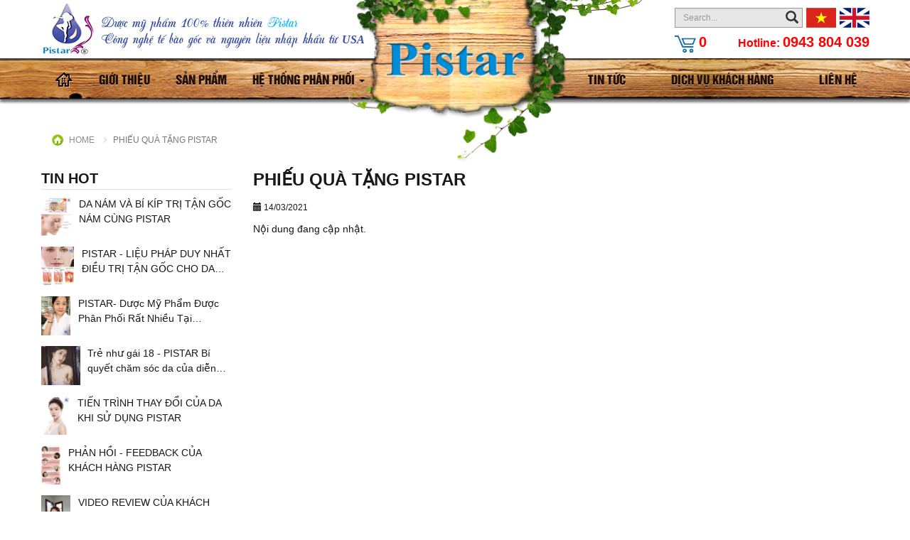

--- FILE ---
content_type: text/html; charset=UTF-8
request_url: https://www.pistar.com.vn/phieu-qua-tang-pistar
body_size: 7102
content:
<!doctype html>
<!--[if lt IE 7]>
<html class="no-js lt-ie9 lt-ie8 lt-ie7" lang=""> <![endif]-->
<!--[if IE 7]>
<html class="no-js lt-ie9 lt-ie8" lang=""> <![endif]-->
<!--[if IE 8]>
<html class="no-js lt-ie9" lang=""> <![endif]-->
<!--[if gt IE 8]><!-->
<html class="no-js" lang=""> <!--<![endif]-->
<head><meta http-equiv="Content-Type" content="text/html; charset=utf-8">
	
	<meta http-equiv="X-UA-Compatible" content="IE=edge,chrome=1">
	<title>PHIẾU QUÀ TẶNG PISTAR - CÔNG TY TNHH DƯỢC MỸ PHẨM THIÊN NHIÊN PISTAR</title>
	<link href="https://www.pistar.com.vn/asset/images/logo.png" rel="shortcut icon"/>
	<meta name="description"
	      content="Serum tế bào gốc Pistar gồm các tinh chất serum từ thiên nhiên, tế bào gốc từ thực vật, tiền chất collagen, các loại vitamin, chất chống oxy hóa... để nuôi dưỡng và tái tạo da, khắc phục các nhược điểm của da: lão hóa, da bị bào mòn, hư tổn, mụn (mụn ẩn, mụn đen, mụn bọc, mụn cám), sạm, nám, tàn nhang, chảy xệ, nếp nhăn, lỗ chân lông to, rạn da trước và sau khi sinh…; dưỡng ẩm và bảo vệ da khỏi tia UV, mật mã hòm giao ước, sách mật mã hòm giao ước, hòm giao ước.">
	<meta name="keywords"
	      content="Mỹ phẩm thiên nhiên, Mỹ phẩm trắng da, kem dưỡng da, kem trị nám, kem làm trắng, tinh chất Serum, kem Pistar, kem dưỡng da Pistar, tinh chất Pistar, pistar.com.vn, kem dưỡng trắng da, mỹ phẩm làm đẹp an toàn, Tinh chất serum Pistar, serum, serum pistar, kem dưỡng da tốt nhất, kem trị nám tốt nhất, kem trị mụn tốt nhất, trị mụn, trị nám, tàn nhang, trắng da, nám sạm, rạn da, #duocmypham #duocmyphamthiennhien #dượcmỹphẩm # dượcmỹphẩmthiênnhiên, #duocmypham, dược mỹ phẩm, tebaogoc, tebaogocthucvat, #tếbàogốc #tếbàogốctừthựcvật #kemtrangda #trinam #trimun #tritannhang #pistar #chonglaohoa #lamtrangda, matmahomgiaouoc.com.vn, #matmahomgiaouoc.com.vn, sachmatmahomgiaouoc.vn, #sachmatmahomgiaouoc.vn">

	<meta name="author" content="Emsvn">
	
	<!--<link rel="canonical" href="">-->

	<link rel="schema.DC" href="http://purl.org/dc/elements/1.1/">
	<meta name="DC.title"
	      content="PHIẾU QUÀ TẶNG PISTAR - CÔNG TY TNHH DƯỢC MỸ PHẨM THIÊN NHIÊN PISTAR">
	<meta name="DC.identifier" content="www.thietkewebgiare.pro">
	<meta name="DC.description"
	      content="Serum tế bào gốc Pistar gồm các tinh chất serum từ thiên nhiên, tế bào gốc từ thực vật, tiền chất collagen, các loại vitamin, chất chống oxy hóa... để nuôi dưỡng và tái tạo da, khắc phục các nhược điểm của da: lão hóa, da bị bào mòn, hư tổn, mụn (mụn ẩn, mụn đen, mụn bọc, mụn cám), sạm, nám, tàn nhang, chảy xệ, nếp nhăn, lỗ chân lông to, rạn da trước và sau khi sinh…; dưỡng ẩm và bảo vệ da khỏi tia UV, mật mã hòm giao ước, sách mật mã hòm giao ước, hòm giao ước.">
	<meta name="DC.subject"
	      content="Mỹ phẩm thiên nhiên, Mỹ phẩm trắng da, kem dưỡng da, kem trị nám, kem làm trắng, tinh chất Serum, kem Pistar, kem dưỡng da Pistar, tinh chất Pistar, pistar.com.vn, kem dưỡng trắng da, mỹ phẩm làm đẹp an toàn, Tinh chất serum Pistar, serum, serum pistar, kem dưỡng da tốt nhất, kem trị nám tốt nhất, kem trị mụn tốt nhất, trị mụn, trị nám, tàn nhang, trắng da, nám sạm, rạn da, #duocmypham #duocmyphamthiennhien #dượcmỹphẩm # dượcmỹphẩmthiênnhiên, #duocmypham, dược mỹ phẩm, tebaogoc, tebaogocthucvat, #tếbàogốc #tếbàogốctừthựcvật #kemtrangda #trinam #trimun #tritannhang #pistar #chonglaohoa #lamtrangda, matmahomgiaouoc.com.vn, #matmahomgiaouoc.com.vn, sachmatmahomgiaouoc.vn, #sachmatmahomgiaouoc.vn">
	<meta name="DC.language" scheme="ISO639-1" content="vi">
	<meta name="DC.creator" content="Nguyễn Duy Vũ">
	<meta name="DC.contributor" content="www.thietkewebgiare.pro">
	<meta name="DC.publisher" content="www.thietkewebgiare.pro">
	<link rel="schema.DCTERMS" href="http://purl.org/dc/terms/"/>
	<meta name="DCTERMS.created" scheme="ISO8601" content="2016-07-02">

	<meta property="og:title"
	      content="PHIẾU QUÀ TẶNG PISTAR - CÔNG TY TNHH DƯỢC MỸ PHẨM THIÊN NHIÊN PISTAR"/>
	<meta property="og:url" content="https://www.pistar.com.vn/phieu-qua-tang-pistar"/>
	<meta property="og:type" content="website"/>
	<meta property="og:description"
	      content="Serum tế bào gốc Pistar gồm các tinh chất serum từ thiên nhiên, tế bào gốc từ thực vật, tiền chất collagen, các loại vitamin, chất chống oxy hóa... để nuôi dưỡng và tái tạo da, khắc phục các nhược điểm của da: lão hóa, da bị bào mòn, hư tổn, mụn (mụn ẩn, mụn đen, mụn bọc, mụn cám), sạm, nám, tàn nhang, chảy xệ, nếp nhăn, lỗ chân lông to, rạn da trước và sau khi sinh…; dưỡng ẩm và bảo vệ da khỏi tia UV, mật mã hòm giao ước, sách mật mã hòm giao ước, hòm giao ước."/>

	
	<meta property="og:image"
	      content="https://www.pistar.com.vn/asset/images/logo.png"/>
	<!-- meta property="fb:admins" content="1234,1235" / -->
	<meta property="fb:app_id" content="106862196389831"/>

	<meta name="twitter:card" content="summary"/>
	<meta name="twitter:title"
	      content="PHIẾU QUÀ TẶNG PISTAR - CÔNG TY TNHH DƯỢC MỸ PHẨM THIÊN NHIÊN PISTAR"/>
	<meta name="twitter:description"
	      content="Serum tế bào gốc Pistar gồm các tinh chất serum từ thiên nhiên, tế bào gốc từ thực vật, tiền chất collagen, các loại vitamin, chất chống oxy hóa... để nuôi dưỡng và tái tạo da, khắc phục các nhược điểm của da: lão hóa, da bị bào mòn, hư tổn, mụn (mụn ẩn, mụn đen, mụn bọc, mụn cám), sạm, nám, tàn nhang, chảy xệ, nếp nhăn, lỗ chân lông to, rạn da trước và sau khi sinh…; dưỡng ẩm và bảo vệ da khỏi tia UV, mật mã hòm giao ước, sách mật mã hòm giao ước, hòm giao ước."/>
	<meta name="twitter:url" content="https://www.pistar.com.vn/phieu-qua-tang-pistar"/>
	<!--<meta name="twitter:image" content="" />-->

	<meta name="viewport" content="width=device-width, initial-scale=1, maximum-scale=1">

	<!--<link href='http://fonts.googleapis.com/css?family=Open+Sans:400,300,600,700,800|Open+Sans+Condensed:300,700'
      rel='stylesheet' type='text/css'>-->

<!--<link href="asset/fontawesome/css/font-awesome.min.css" rel="stylesheet" type="text/css">-->
<!--Responsive CSS-->
<link rel="stylesheet" href="https://www.pistar.com.vn/asset/bootstrap/css/bootstrap.min.css">

<link rel="stylesheet" href="https://www.pistar.com.vn/asset/plugins/bootstrap-dialog/css/bootstrap-dialog.min.css">

<link rel="stylesheet" href="https://www.pistar.com.vn/asset/css/main.css">	<script src="https://www.pistar.com.vn/asset/js/vendor/modernizr-2.8.3.min.js"></script>
	<script src="https://www.pistar.com.vn/asset/js/vendor/jquery-3.1.1.min.js"></script>
	<!--<script src="asset/js/vendor/jquery-migrate-3.0.0.min.js"></script>-->

	<!-- validate js -->
	<script src="https://www.pistar.com.vn/asset/js/jquery.validate.min.js"></script>
	<script src="https://www.pistar.com.vn/asset/js/additional-methods.min.js"></script>
</head>
<body>
<div id="panel">
<div id="fb-root"></div>
<script>(function (d, s, id) {
		var js, fjs = d.getElementsByTagName(s)[0];
		if (d.getElementById(id)) return;
		js = d.createElement(s);
		js.id = id;
		js.src = "//connect.facebook.net/vi_VN/sdk.js#xfbml=1&version=v2.6&appId=106862196389831";
		fjs.parentNode.insertBefore(js, fjs);
	}(document, 'script', 'facebook-jssdk'));</script>

<!--[if lt IE 9]>
<div class="alert alert-danger">Trình duyệt của bạn <strong>quá cũ</strong>. Hãy <a href="http://browsehappy.com/">nâng cấp
        trình duyệt</a> để website hiển thị chính xác nội dung và tính năng.</div><![endif]-->
<!-- header -->
<header class="wrapper main-header">
	<div class="container">
		<div class="header-content">
			<div class="row">
				<div class="col-xs-12 col-sm-6">
					<a class="logo" href="https://www.pistar.com.vn/"><img
							src="https://www.pistar.com.vn/asset/images/logo.png"
							alt="CÔNG TY TNHH DƯỢC MỸ PHẨM THIÊN NHIÊN PISTAR"></a>
					<p class="slogan">Dược mỹ phẩm 100% thiên nhiên <span>Pistar</span><br>
Công nghệ tế bào gốc và nguyên liệu nhập khẩu từ <strong>USA</strong>
</p>
					<!--<p class="slogan"></p>-->

					<!--<p class="hotline xs visible-sm-block">Hotline: <span></span></p>-->
				</div>
				<div class="col-xs-12 col-sm-6 text-right hidden-xs">
					<ul class="lang visible-sm-block visible-md-block  visible-lg-block">
						<li>
							<form id="frm-search" class="navbar-form" role="form" action="https://www.pistar.com.vn/search">
								<div class="input-group">
									<input id="keyword" name="keyword" type="search" class="form-control input-sm"
									       placeholder="Search..." class="form-control">
									<span class="input-group-btn">
                                        <button type="submit" class="btn btn-default btn-sm"><span
		                                        class="glyphicon glyphicon-search"></span></button>
                                    </span>
								</div>
							</form>
							<div class="clearfix"></div>
						</li>
						<li><img data-lang="vi" src="https://www.pistar.com.vn/asset/images/vi.png" alt="Tiếng Việt"></li>
						<li><img data-lang="en" src="https://www.pistar.com.vn/asset/images/en.png" alt="English"></li>
					</ul>
					<p class="hotline">
						<img class="img-gio-hang" src="https://www.pistar.com.vn/asset/images/cart.png" alt="gio-hang" onclick="javascript:window.location.href='https://www.pistar.com.vn/gio-hang'">
						<span class="so-luong-san-pham-trong-gio-hang">0</span>
						Hotline: <span>0943 804 039</span>
					</p>
				</div>
			</div>
		</div>
	</div>
	<nav id="main-menu" class="navbar navbar-default">
	<div class="container">
		<!-- Brand and toggle get grouped for better mobile display -->
		<div class="navbar-header">
			<a id="m-nav-open" type="button" class="navbar-toggle collapsed" data-toggle="collapse"
			   href="#sidr" data-target="#sidr" aria-expanded="false">
				<span class="sr-only">Toggle navigation</span>
				<span class="icon-bar"></span>
				<span class="icon-bar"></span>
				<span class="icon-bar"></span>
			</a>
			<a class="navbar-brand pull-right" href="https://www.pistar.com.vn/gio-hang">
				<button class="btn btn-success">
					<img class="img-gio-hang img-gio-hang-mobile" src="https://www.pistar.com.vn/asset/images/cart.png" alt="gio-hang">
					<span class="so-luong-san-pham-trong-gio-hang so-luong-san-pham-trong-gio-hang-mobile">0</span>
				</button>
			</a>
		</div>

		<!-- Collect the nav links, forms, and other content for toggling -->
		<div class="collapse navbar-collapse" id="bs-example-navbar-collapse-1">
			<ul class="nav navbar-nav">
				<li class="">
					<a href="https://www.pistar.com.vn/" style=" padding-top: 17px; padding-bottom: 17px;">
						<img src="https://www.pistar.com.vn/asset/images/home.png" alt=""> <span class="sr-only">(current)</span></a>
				</li>
				<li class="">
					<a href="https://www.pistar.com.vn/about-us">Giới thiệu</a></li>
				<li class="">
					<a href="https://www.pistar.com.vn/products">Sản phẩm</a></li>
									<li class="dropdown">
						<a href="#" class="dropdown-toggle"
						   data-toggle="dropdown" role="button"
						   aria-haspopup="true" aria-expanded="false">Hệ thống phân phối							<span class="caret"></span></a>
						<ul class="dropdown-menu">
															<li><a href="https://www.pistar.com.vn/dang-ky-dai-ly">ĐĂNG KÝ ĐẠI LÝ</a></li>
															<li><a href="https://www.pistar.com.vn/danh-sach-nha-thuoc-dang-phan-phoi">DANH SÁCH NHÀ THUỐC ĐANG PHÂN PHỐI</a></li>
															<li><a href="https://www.pistar.com.vn/danh-sach-showroomshop-va-spa-dang-phan-phoi">DANH SÁCH SHOWROOM/SHOP VÀ SPA ĐANG PHÂN PHỐI</a></li>
															<li><a href="https://www.pistar.com.vn/bang-chinh-sach-dai-ly-pistar">BẢNG CHÍNH SÁCH ĐẠI LÝ PISTAR</a></li>
													</ul>
					</li>
							</ul>
			<ul class="nav navbar-nav navbar-right">
				<li class="">
					<a href="https://www.pistar.com.vn/news">Tin tức</a></li>
				<li class="">
					<a href="https://www.pistar.com.vn/services">Dịch vụ khách hàng</a></li>
				<li class="">
					<a href="https://www.pistar.com.vn/contact">Liên hệ</a></li>
			</ul>
		</div><!-- /.navbar-collapse -->
	</div><!-- /.container-fluid -->
</nav>
</header>

<link type="text/css" rel="stylesheet"
	  href="https://cdn.jsdelivr.net/jquery.sidr/2.2.1/stylesheets/jquery.sidr.dark.min.css"/>

<div id="sidr">
	<ul class="lang text-center">
		<li style="display: inline-block"><img data-lang="vi" src="https://www.pistar.com.vn/asset/images/vi.png" alt="Tiếng Việt"></li>
		<li style="display: inline-block"><img data-lang="en" src="https://www.pistar.com.vn/asset/images/en.png" alt="English"></li>
	</ul>

	<p class="hotline">Hotline: 0943 804 039</p>

	<ul>
		<li>
			<form id="frm-search" class="navbar-form" role="form" action="https://www.pistar.com.vn/search">
				<div class="input-group" style="max-width: none; width: 80%;">
					<input id="keyword" name="keyword" type="search" class="form-control input-sm"
					       placeholder="Search..." class="form-control">
					<!--<span class="input-group-btn" style="height: 30px;">
                                        <button type="submit" class="btn btn-default btn-sm"><span
		                                        class="glyphicon glyphicon-search"></span></button>
                                    </span>-->
				</div>
			</form>
		</li>
	</ul>
	<ul class="nav navbar-nav">
		<li><a href="https://www.pistar.com.vn/">Trang chủ</a></li>
		<li><a href="https://www.pistar.com.vn/about-us">Giới thiệu</a></li>
		<li><a href="https://www.pistar.com.vn/products">Sản phẩm</a></li>
		<li>
			<a href="#" class="dropdown-toggle" data-toggle="dropdown">Hệ thống phân phối <b class="caret"></b></a>
			<ul class="dropdown-menu">
									<li><a href="https://www.pistar.com.vn/dang-ky-dai-ly">ĐĂNG KÝ ĐẠI LÝ</a></li>
									<li><a href="https://www.pistar.com.vn/danh-sach-nha-thuoc-dang-phan-phoi">DANH SÁCH NHÀ THUỐC ĐANG PHÂN PHỐI</a></li>
									<li><a href="https://www.pistar.com.vn/danh-sach-showroomshop-va-spa-dang-phan-phoi">DANH SÁCH SHOWROOM/SHOP VÀ SPA ĐANG PHÂN PHỐI</a></li>
									<li><a href="https://www.pistar.com.vn/bang-chinh-sach-dai-ly-pistar">BẢNG CHÍNH SÁCH ĐẠI LÝ PISTAR</a></li>
							</ul>
		</li>
		<li><a href="https://www.pistar.com.vn/news">Tin tức</a></li>
		<li><a href="https://www.pistar.com.vn/services">Dịch vụ khách hàng</a></li>
		<li><a href="https://www.pistar.com.vn/contact">Liên hệ</a></li>
	</ul>
	</div>

<script src="https://cdn.jsdelivr.net/jquery.sidr/2.2.1/jquery.sidr.min.js"></script>

<script>
	$(document).ready(function () {
		$('#m-nav-open').sidr();
	});
</script>
<script>
	function getCart(){
		$.ajax({
			type: "POST",
			url: "https://www.pistar.com.vn/ajax-get-cart",
			data: {
			},
			success: function (result) {
				$(".so-luong-san-pham-trong-gio-hang").html(result);
			}
		});
	}

	function addToCart(product_id, redirect){
		$.ajax({
			type: "POST",
			url: "https://www.pistar.com.vn/ajax-add-to-cart",
			data: {
				product_id: product_id
			},
			success: function (result) {
				console.log(result);
				if(redirect == 0){
					$(".so-luong-san-pham-trong-gio-hang").html(result);
				}
				if(redirect == 1){
					window.location.href = "https://www.pistar.com.vn/gio-hang";
				}
			}
		});
	}

	function removeCart(stt){
		$.ajax({
			type: "POST",
			url: "https://www.pistar.com.vn/ajax-remove-cart",
			data: {
				stt: stt
			},
			success: function (result) {
				window.location.href = "https://www.pistar.com.vn/gio-hang";
			}
		});
	}

	function updateCart(stt){
		$.ajax({
			type: "POST",
			url: "https://www.pistar.com.vn/ajax-update-cart",
			data: {
				stt: stt,
				quantity: $("#quantity_"+stt).val()
			},
			success: function (result) {
				window.location.href = "https://www.pistar.com.vn/gio-hang";
			}
		});
	}

	function chonTinhThanh(){
		$.ajax({
			type: "POST", url: "https://www.pistar.com.vn/ajax-load-quan-huyen",
			data: {
				idTinhThanh: $("#tinh_thanh").val(),
			},
			success: function(result){
				$("#quan_huyen").html(result);
				$("#phuong_xa").html("<option value=''></option>");
				$("#quan_huyen").removeAttr('disabled');
				$("#phuong_xa").attr('disabled','disabled');
			}
		});
	}

	function chonQuanHuyen(){
		$.ajax({
			type: "POST", url: "https://www.pistar.com.vn/ajax-load-phuong-xa",
			data: {
				idQuanHuyen: $("#quan_huyen").val(),
			},
			success: function(result){
				$("#phuong_xa").html(result);
				$("#phuong_xa").removeAttr('disabled');
			}
		});
	}

	$(document).ready(function () {
		getCart();
		// set ngôn ngữ
		$('.lang img').click(function () {
			var lang = $(this).attr('data-lang');
			$.cookie('lang', lang, {expires: 7, path: '/'});
			location.reload();
		});
	});
</script><!-- /header -->

<!-- main content -->
<div class="main-content">
	<div class="container">
	<div class="row">
		<div class="col-xs-12">
			<ol class="breadcrumb">
	<li><a href="https://www.pistar.com.vn/">Home</a></li>
				<li class="active">PHIẾU QUÀ TẶNG PISTAR</li>
				</ol>		</div>

		<div class="col-xs-12">
			<div class="content-header">

			</div>
		</div>
	</div>

	<div class="row">
		<div class="col-xs-12 col-sm-9 col-sm-push-3">
			<h1 style="font-size: 1.5rem; font-weight: 700;">PHIẾU QUÀ TẶNG PISTAR</h1>
							<p>
					<small><span class="glyphicon glyphicon-calendar"></span> 14/03/2021</small>
				</p>
						<div class="article-content content-body-article-content">
				<p>Nội dung đang cập nhật.</p>
			</div>
		</div>
		<div class="col-xs-12 col-sm-3 col-sm-pull-9">
			<div class="row">
				<div class="col-xs-12">
									</div>
			</div>
			<div class="row">
				<div class="col-xs-12">
					<h3 style="font-size: 1.25rem; text-transform: uppercase; font-weight: 700; border-bottom: 1px solid #e2e2e2;">Tin hot</h3>
				</div>
				<div class="col-xs-12">
					<ul class="media-list">
													<li class="media">
								<div class="media-left">
									<a href="https://www.pistar.com.vn/da-nam-va-bi-kip-tri-tan-goc-nam-cung-pistar">
										<img class="media-object" style="max-width: 77px; max-height: 55px"
										     src="https://www.pistar.com.vn/asset/images/article/45-da-nam-va-bi-kip-tri-tan-goc-nam-cung-pistar.png"
										     alt="DA NÁM VÀ BÍ KÍP TRỊ TẬN GỐC NÁM CÙNG PISTAR">
									</a>
								</div>
								<div class="media-body">
									<a href="https://www.pistar.com.vn/da-nam-va-bi-kip-tri-tan-goc-nam-cung-pistar">
										<h4 class="media-heading" style="font-size: 14px">
											DA NÁM VÀ BÍ KÍP TRỊ TẬN GỐC NÁM CÙNG PISTAR</h4></a>
								</div>
							</li>
													<li class="media">
								<div class="media-left">
									<a href="https://www.pistar.com.vn/pistar-lieu-phap-duy-nhat-dieu-tri-tan-goc-cho-da-mun">
										<img class="media-object" style="max-width: 77px; max-height: 55px"
										     src="https://www.pistar.com.vn/asset/images/article/46-pistar-lieu-phap-duy-nhat-dieu-tri-tan-goc-cho-da-mun.png"
										     alt="PISTAR - LIỆU PHÁP DUY NHẤT ĐIỀU TRỊ TẬN GỐC CHO DA MỤN">
									</a>
								</div>
								<div class="media-body">
									<a href="https://www.pistar.com.vn/pistar-lieu-phap-duy-nhat-dieu-tri-tan-goc-cho-da-mun">
										<h4 class="media-heading" style="font-size: 14px">
											PISTAR - LIỆU PHÁP DUY NHẤT ĐIỀU TRỊ TẬN GỐC CHO DA&#8230;</h4></a>
								</div>
							</li>
													<li class="media">
								<div class="media-left">
									<a href="https://www.pistar.com.vn/pistar-duoc-my-pham-duoc-phan-phoi-rat-nhieu-tai-cac-nha-thuoc-tay">
										<img class="media-object" style="max-width: 77px; max-height: 55px"
										     src="https://www.pistar.com.vn/asset/images/article/47-pistar-duoc-my-pham-duoc-phan-phoi-rat-nhieu-tai-cac-nha-thuoc-tay.png"
										     alt="PISTAR- Dược Mỹ Phẩm Được Phân Phối Rất Nhiều Tại Các Nhà Thuốc Tây">
									</a>
								</div>
								<div class="media-body">
									<a href="https://www.pistar.com.vn/pistar-duoc-my-pham-duoc-phan-phoi-rat-nhieu-tai-cac-nha-thuoc-tay">
										<h4 class="media-heading" style="font-size: 14px">
											PISTAR- Dược Mỹ Phẩm Được Phân Phối Rất Nhiều Tại&#8230;</h4></a>
								</div>
							</li>
													<li class="media">
								<div class="media-left">
									<a href="https://www.pistar.com.vn/tre-nhu-gai-18-pistar-bi-quyet-cham-soc-da-cua-dien-vien-nguyet-anh">
										<img class="media-object" style="max-width: 77px; max-height: 55px"
										     src="https://www.pistar.com.vn/asset/images/article/48-tre-nhu-gai-18-pistar-bi-quyet-cham-soc-da-cua-dien-vien-nguyet-anh.png"
										     alt="Trẻ như gái 18 - PISTAR Bí quyết chăm sóc da của diễn viên Nguyệt Ánh">
									</a>
								</div>
								<div class="media-body">
									<a href="https://www.pistar.com.vn/tre-nhu-gai-18-pistar-bi-quyet-cham-soc-da-cua-dien-vien-nguyet-anh">
										<h4 class="media-heading" style="font-size: 14px">
											Trẻ như gái 18 - PISTAR Bí quyết chăm sóc da của diễn&#8230;</h4></a>
								</div>
							</li>
													<li class="media">
								<div class="media-left">
									<a href="https://www.pistar.com.vn/tien-trinh-thay-doi-cua-da-khi-su-dung-pistar">
										<img class="media-object" style="max-width: 77px; max-height: 55px"
										     src="https://www.pistar.com.vn/asset/images/article/54-tien-trinh-thay-doi-cua-da-khi-su-dung-pistar.png"
										     alt="TIẾN TRÌNH THAY ĐỔI CỦA DA KHI SỬ DỤNG PISTAR">
									</a>
								</div>
								<div class="media-body">
									<a href="https://www.pistar.com.vn/tien-trinh-thay-doi-cua-da-khi-su-dung-pistar">
										<h4 class="media-heading" style="font-size: 14px">
											TIẾN TRÌNH THAY ĐỔI CỦA DA KHI SỬ DỤNG PISTAR</h4></a>
								</div>
							</li>
													<li class="media">
								<div class="media-left">
									<a href="https://www.pistar.com.vn/phan-hoi-feedback-cua-khach-hang-pistar">
										<img class="media-object" style="max-width: 77px; max-height: 55px"
										     src="https://www.pistar.com.vn/asset/images/article/55-phan-hoi-feedback-cua-khach-hang-pistar.png"
										     alt="PHẢN HỒI - FEEDBACK CỦA KHÁCH HÀNG PISTAR">
									</a>
								</div>
								<div class="media-body">
									<a href="https://www.pistar.com.vn/phan-hoi-feedback-cua-khach-hang-pistar">
										<h4 class="media-heading" style="font-size: 14px">
											PHẢN HỒI - FEEDBACK CỦA KHÁCH HÀNG PISTAR</h4></a>
								</div>
							</li>
													<li class="media">
								<div class="media-left">
									<a href="https://www.pistar.com.vn/video-review-cua-khach-hang-pistar">
										<img class="media-object" style="max-width: 77px; max-height: 55px"
										     src="https://www.pistar.com.vn/asset/images/article/58-video-review-cua-khach-hang-pistar.jpeg"
										     alt="VIDEO REVIEW CỦA KHÁCH HÀNG PISTAR">
									</a>
								</div>
								<div class="media-body">
									<a href="https://www.pistar.com.vn/video-review-cua-khach-hang-pistar">
										<h4 class="media-heading" style="font-size: 14px">
											VIDEO REVIEW CỦA KHÁCH HÀNG PISTAR</h4></a>
								</div>
							</li>
													<li class="media">
								<div class="media-left">
									<a href="https://www.pistar.com.vn/pistar-te-bao-goc-tu-thuc-vat-ung-dung-cong-nghe-chiet-xuat-te-bao-goc-thuc-vat-trong-tham-my-cua-pistar">
										<img class="media-object" style="max-width: 77px; max-height: 55px"
										     src="https://www.pistar.com.vn/asset/images/article/59-pistar-te-bao-goc-tu-thuc-vat-ung-dung-cong-nghe-chiet-xuat-te-bao-goc-thuc-vat-trong-tham-my-cua-pistar.png"
										     alt="PISTAR - TẾ BÀO GỐC TỪ THỰC VẬT! ỨNG DỤNG CÔNG NGHỆ CHIẾT XUẤT TẾ BÀO GỐC THỰC VẬT TRONG THẨM MỸ CỦA PISTAR">
									</a>
								</div>
								<div class="media-body">
									<a href="https://www.pistar.com.vn/pistar-te-bao-goc-tu-thuc-vat-ung-dung-cong-nghe-chiet-xuat-te-bao-goc-thuc-vat-trong-tham-my-cua-pistar">
										<h4 class="media-heading" style="font-size: 14px">
											PISTAR - TẾ BÀO GỐC TỪ THỰC VẬT! ỨNG DỤNG CÔNG NGHỆ&#8230;</h4></a>
								</div>
							</li>
													<li class="media">
								<div class="media-left">
									<a href="https://www.pistar.com.vn/pistar-giai-phap-khac-phuc-sam-da-da-khong-deu-mau-hieu-qua">
										<img class="media-object" style="max-width: 77px; max-height: 55px"
										     src="https://www.pistar.com.vn/asset/images/article/60-pistar-giai-phap-khac-phuc-sam-da-da-khong-deu-mau-hieu-qua.png"
										     alt="PISTAR - GIẢI PHÁP KHẮC PHỤC SẠM DA, DA KHÔNG ĐỀU MÀU HIỆU QUẢ">
									</a>
								</div>
								<div class="media-body">
									<a href="https://www.pistar.com.vn/pistar-giai-phap-khac-phuc-sam-da-da-khong-deu-mau-hieu-qua">
										<h4 class="media-heading" style="font-size: 14px">
											PISTAR - GIẢI PHÁP KHẮC PHỤC SẠM DA, DA KHÔNG ĐỀU&#8230;</h4></a>
								</div>
							</li>
													<li class="media">
								<div class="media-left">
									<a href="https://www.pistar.com.vn/tan-nhang-dom-nau-va-giai-phap-dieu-tri-tan-goc-cung-pistar">
										<img class="media-object" style="max-width: 77px; max-height: 55px"
										     src="https://www.pistar.com.vn/asset/images/article/62-tan-nhang-dom-nau-va-giai-phap-dieu-tri-tan-goc-cung-pistar.png"
										     alt="TÀN NHANG, ĐỐM NÂU VÀ GIẢI PHÁP ĐIỀU TRỊ TẬN GỐC CÙNG PISTAR">
									</a>
								</div>
								<div class="media-body">
									<a href="https://www.pistar.com.vn/tan-nhang-dom-nau-va-giai-phap-dieu-tri-tan-goc-cung-pistar">
										<h4 class="media-heading" style="font-size: 14px">
											TÀN NHANG, ĐỐM NÂU VÀ GIẢI PHÁP ĐIỀU TRỊ TẬN GỐC CÙNG&#8230;</h4></a>
								</div>
							</li>
													<li class="media">
								<div class="media-left">
									<a href="https://www.pistar.com.vn/tai-sao-muon-het-tan-goc-mun-lai-phai-day-het-nhan-mun-duoi-da-ra">
										<img class="media-object" style="max-width: 77px; max-height: 55px"
										     src="https://www.pistar.com.vn/asset/images/article/63-tai-sao-muon-het-tan-goc-mun-lai-phai-day-het-nhan-mun-duoi-da-ra.png"
										     alt="TẠI SAO MUỐN HẾT TẬN GỐC MỤN LẠI PHẢI ĐẨY HẾT NHÂN MỤN DƯỚI DA RA?">
									</a>
								</div>
								<div class="media-body">
									<a href="https://www.pistar.com.vn/tai-sao-muon-het-tan-goc-mun-lai-phai-day-het-nhan-mun-duoi-da-ra">
										<h4 class="media-heading" style="font-size: 14px">
											TẠI SAO MUỐN HẾT TẬN GỐC MỤN LẠI PHẢI ĐẨY HẾT NHÂN&#8230;</h4></a>
								</div>
							</li>
													<li class="media">
								<div class="media-left">
									<a href="https://www.pistar.com.vn/tai-sao-muon-het-tan-goc-nam-tan-nhang-chi-co-day-het-chan-ra">
										<img class="media-object" style="max-width: 77px; max-height: 55px"
										     src="https://www.pistar.com.vn/asset/images/article/64-tai-sao-muon-het-tan-goc-nam-tan-nhang-chi-co-day-het-chan-ra.jpeg"
										     alt="TẠI SAO MUỐN HẾT TẬN GỐC NÁM TÀN NHANG CHỈ CÓ ĐẨY HẾT CHÂN RA?">
									</a>
								</div>
								<div class="media-body">
									<a href="https://www.pistar.com.vn/tai-sao-muon-het-tan-goc-nam-tan-nhang-chi-co-day-het-chan-ra">
										<h4 class="media-heading" style="font-size: 14px">
											TẠI SAO MUỐN HẾT TẬN GỐC NÁM TÀN NHANG CHỈ CÓ ĐẨY&#8230;</h4></a>
								</div>
							</li>
											</ul>
				</div>
			</div>
		</div>
	</div>
</div></div>
<!-- main content -->
<footer class="wrapper main-footer" >
    <div class="container">
        <div class="row">
            <div class="col-xs-12 col-sm-4">
                <!--<h4 class="footer-header">Sản xuất tại <span>Công ty TNHH DuocVilas</span></h4>
                <p>Địa chỉ: 154A, Hà Huy Giáp, P. Thạnh Lộc, Quận 12, TP. Hồ Chí Minh</p>
                <p>SĐK/Reg. No.: 000539/16/CBMP-HCM</p>
                <p>Nhà máy đạt chuẩn cGMP</p>-->
                <h4 class="footer-header">Sản xuất tại <span>C&ocirc;ng ty TNHH DuocVilas</span></h4>

<p>Địa chỉ: 154A, H&agrave; Huy Gi&aacute;p, P. Thạnh Lộc, Quận 12, TP. Hồ Ch&iacute; Minh</p>

<p>SĐK/Reg. No.: 000539/16/CBMP-HCM</p>

<p>Nh&agrave; m&aacute;y đạt chuẩn cGMP</p>
            </div>
            <div class="col-xs-12 col-sm-4 text-center">
                <ul class="social">
                    <li><a target="_blank" href="https://www.facebook.com/pistarbeauty.duocmyphamthiennhien/dep">facebook</a></li>
                    <li><a target="_blank" href="#">twitter</a></li>
                    <li><a target="_blank" href="#">skype</a></li>
                    <li><a target="_blank" href="#">rss</a></li>
                    <li><a target="_blank" href="#">google plus</a></li>
                </ul>
                <p>Online: 1</p>
                <p>Lượt truy cập: 458.499</p>
            </div>
            <div class="col-xs-12 col-sm-4">
                <h4 class="footer-header">Sản phẩm của: <span>C&Ocirc;NG TY TNHH DƯỢC MỸ PHẨM THI&Ecirc;N NHI&Ecirc;N PISTAR</span></h4>

<p><strong>TRỤ SỞ CH&Iacute;NH:</strong>&nbsp;875, &Acirc;u Cơ, P. T&acirc;n Sơn Nh&igrave;, T&acirc;n Ph&uacute;, Hồ Ch&iacute; Minh</p>

<p>MST: 0314724109</p>

<p>Hotline: 0943 804 039</p>

<p>Website: <a href="http://www.pistar.com.vn">www.pistar.com.vn</a>&nbsp;or&nbsp;<a href="http://pistar.vn/">http://pistar.vn/</a></p>

<p><span style="font-size:14px;"><strong>VĂN PH&Ograve;NG 2</strong>: T&ograve;a nh&agrave; VietPhone Buiding, 21 Phan Kế B&iacute;nh, Đakao, Quận 1, TP Hồ Ch&iacute; Minh</span></p>

<p><span style="font-size:16px;"></span><span style="font-size:14px;"><strong>VĂN PH&Ograve;NG GIAO DỊCH PH&Iacute;A BẮC</strong></span>:</p>

<p>Địa chỉ: 14B, ng&otilde; 994, đường L&aacute;ng,&nbsp;Đống Đa, H&agrave; Nội.</p>

<p>&nbsp;</p>
                <!--<h4 class="footer-header">Sản phẩm của: <span>CƠ SỞ GIA CÔNG ĐÓNG GÓI – KINH DOANH PHƯƠNG HIỀN</span></h4>
                <p>Địa chỉ: 42, Bùi Thị Xuân, Phường 02, Quận Tân Bình, TP Hồ Chí Minh</p>
                <p>ĐKKD: 41N8027961G</p>
                <p>Điện thoại: 0943 804 039</p>
                <p>Email: <a href="mailto:pistarcosmetic@gmail.com">pistarcosmetic@gmail.com</a></p>
                <p>Website: <a href="http://www.pistar.com.vn">www.pistar.com.vn</a></p>-->
            </div>
        </div>
    </div>
    <div class="sub-footer">
        <img class="img-scroll-to-top" src="https://www.pistar.com.vn/asset/images/icon-scroll-top.png">
        Copyright © 2013 - 2026 PISTAR CORP. All rights reserved. <a href="http://www.emsvn.com">Thiet Ke Web boi EMSVN</a>
    </div>
</footer>
<script>
    $(".img-scroll-to-top").click(function() {
        $("html, body").animate({ scrollTop: -10000 }, "slow");
        return false;
    });
    $(".img-scroll-to-top").hide();
	$(window).scroll(function (event) {
	    var scroll = $(window).scrollTop();
	    if(scroll == 0){$(".img-scroll-to-top").hide();}
	    if(scroll > 0){$(".img-scroll-to-top").show();}
	});
</script>
</div>
<script src="https://www.pistar.com.vn/asset/bootstrap/js/bootstrap.min.js"></script>
<script src="https://www.pistar.com.vn/asset/plugins/bootstrap-dialog/js/bootstrap-dialog.min.js"></script>
<script src="https://www.pistar.com.vn/asset/plugins/jquery.cookie.js"></script>

<script>
    var base_url = "https://www.pistar.com.vn/";
</script>

<script>
    $(document).keydown(function (event) {
        if (event.ctrlKey == true && (event.which == '107' || event.which == '109' || event.which == '187' || event.which == '189'))
        {
            event.preventDefault();
        }
    });

    $(window).bind('mousewheel DOMMouseScroll', function (event) {
        if (event.ctrlKey == true) {
            event.preventDefault();
        }

    });
</script>

<script src="https://www.pistar.com.vn/asset/js/main.js"></script>

<script>
    (function (b, o, i, l, e, r) {
        b.GoogleAnalyticsObject = l;
        b[l] || (b[l] =
            function () {
                (b[l].q = b[l].q || []).push(arguments)
            });
        b[l].l = +new Date;
        e = o.createElement(i);
        r = o.getElementsByTagName(i)[0];
        e.src = '//www.google-analytics.com/analytics.js';
        r.parentNode.insertBefore(e, r)
    }(window, document, 'script', 'ga'));
    ga('create', ' UA-89538292-1', 'auto');
    ga('send', 'pageview');
</script>
<!-- Facebook Pixel Code -->
<script>
  !function(f,b,e,v,n,t,s)
  {if(f.fbq)return;n=f.fbq=function(){n.callMethod?
  n.callMethod.apply(n,arguments):n.queue.push(arguments)};
  if(!f._fbq)f._fbq=n;n.push=n;n.loaded=!0;n.version='2.0';
  n.queue=[];t=b.createElement(e);t.async=!0;
  t.src=v;s=b.getElementsByTagName(e)[0];
  s.parentNode.insertBefore(t,s)}(window, document,'script',
  'https://connect.facebook.net/en_US/fbevents.js');
  fbq('init', '880846539047732');
  fbq('track', 'PageView');
</script>
<noscript><img height="1" width="1" style="display:none"
  src="https://www.facebook.com/tr?id=880846539047732&ev=PageView&noscript=1"
/></noscript>
<!-- End Facebook Pixel Code -->

</body>
</html>


--- FILE ---
content_type: text/css
request_url: https://www.pistar.com.vn/asset/css/main.css
body_size: 3417
content:
@font-face {
    font-family: 'UTM HelvetIns';
    src: url('../fonts/UTM HelvetIns.eot');
    src: url('../fonts/UTM HelvetIns.woff') format('woff'), url('../fonts/UTM HelvetIns.ttf') format('truetype'), url('../fonts/UTM HelvetIns.svg') format('svg');
}

@font-face {
    font-family: 'UTM Viceroy JF';
    src: url('../fonts/UTM Viceroy JF.eot');
    src: url('../fonts/UTM Viceroy JF.woff') format('woff'), url('../fonts/UTM Viceroy JF.ttf') format('truetype'), url('../fonts/UTM Viceroy JF.svg') format('svg');
}

::-moz-selection {
    background: #b3d4fc;
    text-shadow: none;
}

::selection {
    background: #b3d4fc;
    text-shadow: none;
}

html {
    font-size: 16px;
}

body {
    font-family: "Arial", sans-serif;
    color: #181818;
    line-height: 1.5;
    position: relative;
}

h1, h2, h3, h4, h5, h6 {
    line-height: inherit;
}

h4 small, h3 small, h2 small, h1 small {
    color: inherit;
    font-weight: inherit;
}

a {
    color: #90b913;
}

a:hover, a:active {
    text-decoration: none;
}

.wrapper {
    width: 100%;
}

.main-header {
    height: 140px;
    position: relative;
    z-index: 1;
}

.main-header::after {

}

.header-content {
    position: relative;
}

.header-content a.logo {
    display: inline-block;
    margin: 3px 8px 3px 0;
    float: left;
}

.header-content p.slogan {
    font-family: "UTM Viceroy JF" !important;
    font-size: .9rem;
    color: #394da1;
    display: inline-block;
    margin: .5rem 0;
    float: left;
    max-width: 61%;
    line-height: 1.1;
}

.header-content p.slogan > strong {
    font-family: "Times New Roman", serif;
    font-style: italic;
    font-size: 1rem;
}

.header-content p.slogan > span {
    color: #0fb9ff;
}

.header-content a.logo > img {
    max-height: 90px;
}

#frm-search {
    margin: 8px 0;
    padding-right: 0;
}

#frm-search .input-group {
    border: 1px solid #979797;
    background: #e7e7e7;
    max-width: 180px;
}

#frm-search input, #frm-search button {
    border-color: transparent;
}

#frm-search input {
    border-right: none;
    background-color: transparent;
    height: 26px;
    margin: 0;
}

#frm-search button {
    background: transparent;
    padding: 0 4px;
    font-size: 1.2rem;
    line-height: 1;
}

#frm-search button {
    background: transparent;
    padding: 0 4px;
    font-size: 1.1rem;
}

ul.lang {
    display: inline-block;
    margin-bottom: 0;
    margin-top: .2rem;
}

ul.lang > li {
    display: inline-block;
    padding-left: 1px;
}

ul.lang > li img {
    cursor: pointer;
}

.hotline {
    color: #f00;
    font-size: 1rem;
    font-weight: 700;
    /* margin-bottom: 12px; */
    line-height: 1.1;
}

.hotline.xs {
    display: block;
}

.hotline > span {
    font-size: 1.25rem;
}

#main-menu {
    background: #444 url(../images/menu-bg.png) no-repeat center top;
    background-size: cover;
    border: none;
    border-radius: 0;
    position: absolute;
    width: 100%;
    bottom: 0;
    left: 0;
    margin: 0 0;
    min-height: 58px;
    box-shadow: 0 4px 3px rgba(0, 0, 0, .5);
}

#main-menu.navbar-default .navbar-nav > .active > a,
#main-menu.navbar-default .navbar-nav > .active > a:focus,
#main-menu.navbar-default .navbar-nav > .active > a:hover,
#main-menu.navbar-default .navbar-nav > li > a:focus,
#main-menu.navbar-default .navbar-nav > li > a:hover {
    background-image: url(../images/nav-hover.png);
    background-repeat: repeat-x;
    background-position: left center;
    position: relative;
    z-index: 3;
    color: #fff;
    text-shadow: none;
}

#main-menu.navbar-default .navbar-nav > .active::after,
#main-menu.navbar-default .navbar-nav > .active::before,
#main-menu.navbar-default .navbar-nav > li:focus::before,
#main-menu.navbar-default .navbar-nav > li:hover::before,
#main-menu.navbar-default .navbar-nav > li:focus::after,
#main-menu.navbar-default .navbar-nav > li:hover::after {
    content: '';
    width: 7px;
    height: 58px;
    position: absolute;
    left: -6px;
    top: 0;
    background: transparent url(../images/nav-hover-shadow.png) no-repeat;
    background-position: -1px center;
    z-index: 2;
}

#main-menu.navbar-default .navbar-nav > .active::after,
#main-menu.navbar-default .navbar-nav > li:focus::after,
#main-menu.navbar-default .navbar-nav > li:hover::after {
    background-position: -7px center;
    left: auto;
    right: -6px;
}

#main-menu .navbar-nav > li > a {
    font-family: "UTM HelvetIns";
    font-size: 17px;
    text-transform: uppercase;
    color: #250f00;
    text-shadow: 0 1px rgba(255, 255, 255, .6);
}

#main-menu.navbar-default .navbar-toggle {
    background-color: #85AF00;
    border-color: #648401;
    float: left;
    margin-left: 15px;
    margin-top: 10px;
}

#main-menu.navbar-default .navbar-toggle .icon-bar {
    background-color: #efefef;
}

.welcome-msg {
    background: #85af00;
    color: #fff;
    padding: 2rem 0;
}

.welcome-msg h4.title {
    font-size: 1.875rem;
}

.welcome-msg p {
    font-size: 14px !important;
}

.group-title {
    font-size: 1.25rem;
    text-transform: uppercase;
    font-weight: 700;
    border-bottom: 1px solid #e2e2e2;
    padding: 8px 0;
}

.main-footer {
    background: #85af00;
    color: #fff;
    padding: 3rem 0 0 0;
    margin-top: 3rem;
}

.main-footer a {
    color: #ffea00;
    display: inline-block;
}

.main-footer .footer-header {
    color: #a8ff31;
    line-height: 1.5;
    font-size: 14px;
}

.main-footer .footer-header > span {
    display: block;
    text-transform: uppercase;
}

.main-footer ul.social {
    list-style: none;
    display: inline-block;
    padding: 0;
    margin-top: 2rem;
}

.main-footer ul.social li {
    display: inline-block;
}

.main-footer ul.social li > a {
    display: block;
    text-indent: -9999999px;
    height: 33px;
    width: 33px;
    background-image: url(../images/social.png);
    background-repeat: no-repeat;
    background-position: left center;
}

.main-footer ul.social li:nth-child(2) > a {
    background-position: -38px center;
}

.main-footer ul.social li:nth-child(3) > a {
    background-position: -77px center;
}

.main-footer ul.social li:nth-child(4) > a {
    background-position: -115px center;
}

.main-footer ul.social li:last-child > a {
    background-position: right center;
}

.main-footer .sub-footer {
    background: #4c8400;
    text-align: center;
    padding: 1rem 0;
    color: #73c800;
    margin-top: 1rem;
}

.news-item-large {
    border: none;
    margin-bottom: 0;
}

.news-item-large img {
}

.news-item-large .caption {
    padding-left: 0;
    padding-right: 0;
}

.news-item-large h3 {
    font-size: 14px;
    font-weight: 700;
    margin-top: 0;
}

.media-list li.news-item:first-child img {
    max-width: 305px;
    max-height: none;
}

a.more-link {
    display: inline-block;
    font-size: 12px;
    color: #969696;
}

.media-list a {
    color: inherit;
}

ul.home-services {
    padding-left: 0;
    list-style: none;
}

ul.home-services li {
    background-image: url(../images/bullet.png);
    background-position: left center;
    background-repeat: no-repeat;
}

ul.home-services li a {
    display: inline-block;
    padding: 5px 0 5px 1.5rem;
    color: inherit;
}

.product-item {
    margin-bottom: 34px;
    padding: 1px;
}

.product-item h2 {
    margin: 0;
    font-size: 14px;
    text-align: center;
    overflow: hidden;
    white-space: nowrap;
    text-overflow: ellipsis;
    font-weight: 700;
    padding: 3px 0;
    color: #fff;
}

.product-item .caption {
    background: #575757;
}

.content-header h1 {
    font-size: 1.5rem;
    font-weight: 700;
    text-transform: uppercase;
    text-align: center;
    margin-top: 0;
    margin-bottom: 2rem;
    margin-left: auto;
    margin-right: auto;
    padding-bottom: .5rem;
    max-width: 510px;
    width: 100%;
    border-bottom: 1px solid #e2e2e2;
}

.breadcrumb {
    margin-top: 2.5rem;
    margin-bottom: 0;
    background-color: transparent;
    text-transform: uppercase;
    font-size: 12px;
    color: #8b8b8b;
}

.breadcrumb li:first-child {
    padding-left: 1.5rem;
    background: url(../images/b_home_ico.png) left center no-repeat;
}

.breadcrumb > li + li:before {
    content: "";
    display: inline-block;
    height: 6px;
    width: 6px;
    border: 1px solid transparent;
    border-top-color: inherit;
    border-right-color: inherit;
    transform: rotate(45deg);
    padding: 0;
    margin: 1px 10px 1px 7px;
}

.breadcrumb li > a {
    color: inherit;
}

#frm-contact label {
    font-size: .99rem;
    font-weight: 400
}

#frm-contact label > span {
    color: red;
}

#frm-contact .form-control {
    background-color: #fbfbfb;
}

#frm-contact .btn {
    padding-left: 1.3rem;
    padding-right: 1.3rem;
    background-color: #85af00;
    color: #fff;
    font-size: 1rem
}

.news-item {
    margin-bottom: 3.2rem;
}

.news-item img {
    max-width: 190px;
    max-height: 135px;
}

.news-item .media-heading {
    font-weight: 700;
    font-size: 1.4rem;
}

/* sidebar menu */
#sidebar-menu {
    width: 100%;
    display: block;
    position: static;
}

.dropdown-submenu {
    position: relative;
}

.dropdown-submenu > .dropdown-menu {
    top: 0;
    left: 100%;
    margin-top: -6px;
    margin-left: -1px;
    -webkit-border-radius: 0 6px 6px 6px;
    -moz-border-radius: 0 6px 6px 6px;
    border-radius: 0 6px 6px 6px;
}

.dropdown-submenu:hover > .dropdown-menu {
    display: block;
}

.dropdown-submenu > a:after {
    display: block;
    content: " ";
    float: right;
    width: 0;
    height: 0;
    border-color: transparent;
    border-style: solid;
    border-width: 5px 0 5px 5px;
    border-left-color: #cccccc;
    margin-top: 5px;
    margin-right: -10px;
}

.dropdown-submenu:hover > a:after {
    border-left-color: #ffffff;
}

.dropdown-submenu.pull-left {
    float: none;
}

.dropdown-submenu.pull-left > .dropdown-menu {
    left: -100%;
    margin-left: 10px;
    -webkit-border-radius: 6px 0 6px 6px;
    -moz-border-radius: 6px 0 6px 6px;
    border-radius: 6px 0 6px 6px;
}

#sidebar-menu {
    border-color: #f3f3f3;
    padding: 2rem 0;
    list-style: none;
    box-shadow: 1px 1px 1px rgba(0, 0, 0, .1);
    border-radius: 0;
}

#sidebar-menu > li {
    position: relative;
}

#sidebar-menu > li::after {
    content: "\e250";
    font-family: "Glyphicons Halflings";
    position: absolute;
    top: 14px;
    left: 27px;
    color: #90b913;
    font-size: 10px;
}

#sidebar-menu > li:hover::after {
    color: #fff;
}

#sidebar-menu li:hover,
.sidebar-menu li.active {
    background: #90b913;
}

#sidebar-menu li:hover a,
#sidebar-menu li:hover a > span,
#sidebar-menu li.active {
    color: #fff;
    background: none;
}

#sidebar-menu a {
    display: block;
    padding: .67rem 2rem .67rem 3rem;
    color: inherit;
}

#sidebar-menu .dropdown-menu > li > a {
    color: #333;
}

#sidebar-menu .dropdown-menu > li:hover > a {
    color: #fff;
}

#sidebar-menu a > span {
    font-size: .6rem;
    display: inline-block;
    margin-right: .5rem;
    color: #90b913;
}

.product-name {
    font-size: 1.5rem;
    font-weight: 300;
    line-height: 42px;
    border-bottom: #4e4e4e solid 1px;
    padding: 0 0 6px 0;
}

#attributes {
    margin-top: 1em;
    padding-left: 1.2rem
}

#attributes li {
    line-height: 2;
}

#attributes li:first-child{
    list-style: none;
    font-size: 1.3rem;
    font-weight: 700;
    margin-left: -18px;
}

.subheader-image {
    height: 370px;
    background-repeat: no-repeat;
    background-position: center center;
    background-size: cover;
    margin-bottom: 2rem;
}

#carousel .flex-direction-nav a {
    margin: -85px 0 0;
    width: 14px;
    background-image: url(../images/arrows.png);
    background-repeat: no-repeat;
}

#carousel .flex-direction-nav a:before {
    content: '';
}

#carousel .flex-direction-nav .flex-prev {
    background-position: 0 center;
}

#carousel .flex-direction-nav .flex-next {
    background-position: -17px center;
}

#carousel.flexslider:hover .flex-direction-nav .flex-next {
    right: -14px;
}

#carousel.flexslider:hover .flex-direction-nav .flex-prev {
    left: -14px;
}

#map-canvas {
    position: relative;
    height: 230px;
    width: 100%;
    bottom: initial;
    right: initial;
}

.home-map #map-canvas {
    height: 370px;
}

/*-----------------------------------MEDIA QUERY--------------------------------------------------*/
@media (min-width: 768px) {
    #main-menu.navbar-default .navbar-nav > .active > a,
    #main-menu.navbar-default .navbar-nav > .active > a:focus,
    #main-menu.navbar-default .navbar-nav > .active > a:hover,
    #main-menu.navbar-default .navbar-nav > li > a:focus,
    #main-menu.navbar-default .navbar-nav > li > a:hover {
        background-image: url(../images/nav-hover.png);
        background-repeat: repeat-x;
        background-position: left center;
        position: relative;
        z-index: 3;
        color: #fff;
        text-shadow: none;
    }

    #main-menu.navbar-default .navbar-nav > .active::after,
    #main-menu.navbar-default .navbar-nav > .active::before,
    #main-menu.navbar-default .navbar-nav > li:focus::before,
    #main-menu.navbar-default .navbar-nav > li:hover::before,
    #main-menu.navbar-default .navbar-nav > li:focus::after,
    #main-menu.navbar-default .navbar-nav > li:hover::after {
        content: '';
        width: 7px;
        height: 58px;
        position: absolute;
        left: -6px;
        top: 0;
        background: transparent url(../images/nav-hover-shadow.png) no-repeat;
        background-position: -1px center;
        z-index: 2;
    }

    #main-menu.navbar-default .navbar-nav > .active::after,
    #main-menu.navbar-default .navbar-nav > li:focus::after,
    #main-menu.navbar-default .navbar-nav > li:hover::after {
        background-position: -7px center;
        left: auto;
        right: -6px;
    }

    #main-menu .navbar-nav > li > a {
        font-family: "UTM HelvetIns";
        font-size: 15px;
        text-transform: uppercase;
        color: #250f00;
        text-shadow: 0 1px rgba(255, 255, 255, .6);
        padding-top: 19px;
        padding-bottom: 19px;
        padding-left: 12px;
        padding-right: 12px;
    }

    #main-menu .navbar-nav > li > a {
        font-size: 15px;
    }
}

@media (min-width: 992px) {
    .main-header::after,
    .main-header::before {
        content: "";
        background-image: url(../images/pistar.png);
        background-repeat: no-repeat;
        background-position: center top;
        background-size: 100%;
        width: 255px;
        height: 185px;
        position: absolute;
        top: 0;
        left: 63%;
        margin-left: -197px;
        z-index: 3;
    }

    .main-header::before {
        height: 100px;
        left: 70%;
        background-image: url(../images/leafs.png);
        background-repeat: no-repeat;
        background-position: right top;
        background-size: auto;
        z-index: 2;
    }

    #map-canvas.contact-map {
        height: 230px;
        width: 100%;
        position: absolute;
        bottom: 40px;
        right: -60px;
        max-width: 340px;
    }
}

@media (min-width: 1200px) {
    .container {
        width: 1195px;
    }

    .main-header::after,
    .main-header::before {
        width: 312px;
        height: 234px;
        left: 53.6%;
    }

    .main-header::before {
        left: 70%;
        height: 100px;
        width: 209px;
    }

    #main-menu .navbar-nav > li {
        margin-left: 0;
        margin-right: 0;
    }

    #main-menu .navbar-nav > li > a {
        font-size: 17px;
        padding-left: 18px;
        padding-right: 18px;
    }

    #main-menu .navbar-nav.navbar-right > li {
        /* margin-left: 9px; */
        /* margin-right: 9px; */
    }

    #main-menu .navbar-nav.navbar-right > li > a {
        padding-left: 2rem;
        padding-right: 2rem;
    }

    #main-menu.navbar-default .navbar-collapse {
        padding: 0
    }

    .header-content p.slogan {
        font-size: 1.32rem;
        max-width: 68%;
        margin: 20px 0;
    }
}

@media (max-width: 320px) {
    .header-content p.slogan {
        max-width: 63%;
        line-height: 1;
    }
}

/* by vdx */
.sidr li ul {
    display: none;
}
.sidr ul li a, .sidr ul li span {
    padding: 10px 15px!important;
}
.sidr ul .dropdown-menu>li>a {
    white-space: unset;
}
.sidr .nav>li>a:focus, .nav>li>a:hover {
    text-decoration: none;
    background-color: unset;
}
.img-gio-hang{
    width: 100%;
    max-width: 30px;
    cursor: pointer;
}
.img-gio-hang-mobile{
    max-width: 24px;
}
.so-luong-san-pham-trong-gio-hang{
    margin-right: 40px;
}
.so-luong-san-pham-trong-gio-hang-mobile{
    margin-right: 0px;
}
.navbar-default .navbar-brand{
    display: none;
    color: #000;
    padding: 9px 12px;
}
@media (max-width: 768px) {
    .navbar-default .navbar-brand{
        display: block;
    }
}
label.error{
    color: red;
}
.subheader-image-static-page img{
    width: 100%;
}
.sub-footer{
    position: relative;
}
.img-scroll-to-top{
    display: none;
    width: 40px;
    height: auto;
    position: fixed;
    right: 5px;
    bottom: 55px;
    cursor: pointer;
}
@media (max-width: 768px) {
    .content-body-static-page img,
    .content-body-article img,
    .content-body-article-content img,
    .content-body-product-detail img,
    .news-item img
    {
        width: 100%!important;
        height: auto!important;
        max-width: 420px!important;
        max-height: 100%!important;
        margin: 0 auto;
    }
    .content-body-static-page iframe,
    .content-body-article iframe,
    .content-body-article-content iframe,
    .content-body-product-detail iframe
    {
        width: 100%!important;
    }
    .news-item .media-body, 
    .news-item .media-left, 
    .news-item .media-right {
        display: table-row-group;
        vertical-align: top;
    }
    .img-scroll-to-top{
        display: block;
    }
}

--- FILE ---
content_type: text/javascript
request_url: https://www.pistar.com.vn/asset/js/main.js
body_size: 3266
content:
$(document).ready(function () {
		
	if( $('.main-content .article-content').length) {
		var content = $('.main-content .article-content');
		var listTable = $(content).find("table");
		$(listTable).each(function() {
			$(this).find('td').removeAttr('nowrap');
			if($(this).width() > content.width()) {
				$(this).css('width', '100%');
			}
		})
	}
	
    $('#frm-search').submit(function () {
        var k = $('#keyword').val();

        k = k.trim();
        if (k == '') {
            return false;
        }

        if (k.length < 3) {
            BootstrapDialog.alert('<p class="text-warning" style="font-weight: 700">Chuỗi tìm kiếm quá ngắn!</p>');
            return false;
        }
    });

    $('#frm-contact').submit(function () {
        var url = base_url + 'ajax-send-contact',
            formData = new FormData(this);
        $('#btn-send-contact').attr('disabled', 'disabled').html('<i class="fa fa-spinner fa-spin"></i> Đang gửi...');
        $.ajax({
            url: url,
            data: formData,
            type: "POST",
            contentType: false,
            processData: false,
            success: function (d) {
                //BootstrapDialog.alert('<?= $this->lang->line("sucess_msg") ?>');
                $('#contact-info').html(d);
            },
            error: function () {
                BootstrapDialog.alert('Error !!!');
            },
            complete: function () {
                $('#btn-send-contact').removeAttr('disabled').html('Gửi');
            }
        });

        return false;
    });

    // phân trang sản phẩm theo danh mục
    $('#main-content').on('click', '#pagination a', function () {
        var offset = $(this).attr('data-page'),
            url = document.URL;
        //alert(url);
        $.ajax({
            url: url,
            data: {'offset': offset},
            type: 'post',
            success: function (data) {
                $('#ajax-refresh').html(data);
            },
            error: function (d) {
                $('#ajax-refresh').html('<p class="text-danger">Error! Please, try again!</p>');
            },
            complete: function () {

            }
        });
    });

    /* Giỏ hàng */

    // THÊM SẢN PHẨM VÀO GIỎ HÀNG
    $('button[id^=add-to-cart-]').click(function () {
        //alert();
        var url = base_url + 'add-to-cart',
            product_id = $(this).attr('data-id'),
            qty = $('#qty-' + product_id).val();
        //price = $(this).attr('data-price');

        /*if (price == 0) {
         flash_msg('Sản phẩm chưa có giá!', 'error');
         return false;
         }*/

        if (isNaN(qty) || qty == 0) {
            return;
        }
        //alert(qty);
        loading();
        $.post(url, {'product_id': product_id, 'qty': qty}, function (data) {
            loading(true);
            $('#cart-total-items').text(data);
            $('#btn-show-my-cart').attr('data-count', data);
            //flash_msg('Đã thêm sản phẩm vào giỏ hàng!');
            window.location.href = base_url + 'show-my-cart';
        });
    });

    // HIỂN THỊ GIỎ HÀNG
    $('body').on('click', '#btn-show-my-cart', function () {
        var url = base_url + 'show-my-cart';

        if ($(this).attr('data-count') == '0') {
            flash_msg('Giỏ hàng rỗng!', 'warning');
            return false;
        }

        location.href = url;

        /*loading();

         $.post(url, {}, function (data) {
         loading(true);
         $('body').find('#show-cart').detach().end().append(data);

         $('#show-cart').modal('show');
         });

         return false;*/
    });

    // XÓA TỪNG SẢN PHẨM TRONG GIỎ HÀNG
    $('#cart-container').on('click', 'a[id^=remove-item-]', function () {
        var rowid = $(this).attr('data-rowid'),
            url = base_url + 'update-cart'; // delete by updating cart with quantity=0

        $('#cart-list-img-loading').show();
        $.post(url, {'rowid': rowid, 'qty': 0}, function (data) {
            $('#cart-list-img-loading').hide();
            if (data == 'fail') {
                flash_msg('Đã xảy ra lỗi!', 'error');
            } else {
                var total_items = $('#total-cart').val();
                $('#cart-container').load(document.URL + ' #my-cart');
                if (total_items == 0) {
                    flash_msg('Giỏ hàng rỗng!', 'warning');
                }


            }
            //change_cart();
        });

        return false;
    });

    // XÓA TOÀN BỘ SP TRONG GIỎ HÀNG
    $('#cart-remove-all').click(function () {
        var url = base_url + 'ajax-remove-all-products';
        if ($('#cart-total-items').text() == 0) {
            flash_msg('Giỏ hàng rỗng!', 'warning');
            return false;
        }

        if (!confirm('Bạn muốn xóa tất cả sản phẩm trong giỏ hàng?')) {
            return false;
        }
        $.post(url, {}, function () {
            $('#btn-show-my-cart').data('count', 0);
            $('#cart-qty').text(0);
        });
        return false;
    });

    // CẬP NHẬT SỐ LƯƠNG SẢN PHẨM TRONG GIỎ HÀNG
    $('#cart-container').on('keyup', 'input:not(".except")', function () {
        var rowid = $(this).attr('data-rowid'),
            url = base_url + 'update-cart',
            max_qty = $(this).data('maxQty'),
            qty = $(this).val();

        if (qty > max_qty) {
            flash_msg('Số lượng giới hạn là '+max_qty+'!', 'warning');
            //$(this).val('5').attr('data-qty', '5');
            $(this).val($(this).attr('data-qty'));
            qty = $(this).val();
        } /*else {
            switch (qty) {
                case '1':
                case '2':
                case '3':
                case '4':
                case '5':
                    break;

                default:
                    $(this).val($(this).attr('data-qty'));
                    return false;
            }
        }*/

        $('#cart-list-img-loading').show();
        $.post(url, {'rowid': rowid, 'qty': qty}, function (data) {
            $('#cart-list-img-loading').hide();
            if (data != 'fail') {
                var total_items = $('#total-cart').val();
                $('#cart-container').load(document.URL + ' #my-cart');
                if (total_items == 0) {
                    flash_msg('Giỏ hàng rỗng!');
                }
            }
        });
    });

    // SỰ KIỆN NÚT ĐẶT HÀNG (chuyển trang đặt hàng)
    $('#cart-container').on('click', '#btn-checkout', function () {
        //alert();
        window.location.href = base_url + 'checkout';
    });

    // SỰ KIỆN NÚT ĐẶT HÀNG (xử lý trên cùng page với view my-cart)
    /*$('body').on('click', '#btn-checkout', function(){
     var url = base_url + 'checkout';
     $.post( url, {}, function(d){
     $('#cart-list').html( d );
     });
     });*/

    // LẤY CÁC QUẬN/HUYỆN THUỘC MỘT TỈNH/TP
    $('#region').change(function () {
        var url = base_url + 'get-districts',
            province_id = $(this).val();

        if (province_id == '') {
            return false;
        }
        $('#districts').prop('disabled', true);
        $.post(url, {'province_id': province_id}, function (data) {
            $('#districts').html(data);
            $('#districts').prop('disabled', false);
        });
    });

    // Đặt hàng
    $('#checkout_form').submit(function () {
        var data = $(this).serialize(),
            url = base_url + 'ajax-send-order',
            btn_text = $('#btn-confirm').text();

        $('#btn-confirm').html('<i class="fa fa-spinner fa-spin"></i>&nbsp;Đang gửi thông tin...').prop('disabled', true);
        $.post(url, data, function (d) {
            //alert(d);
            if (d == 'ok') {
                /*BootstrapDialog.show({
                    type: BootstrapDialog.TYPE_SUCCESS,
                    title: 'Đặt hàng thành công',
                    message: 'Bạn đã đặt hàng thành công! Chúng tôi sẽ sớm liên hệ lại với bạn.',

                    buttons: [{
                        label: 'Close',
                        action: function (dialogItself) {
                            dialogItself.close();
                            window.location.reload();
                        }
                    }]
                });*/
                window.location.href = base_url + 'success';
            } else {
                BootstrapDialog.show({
                    type: BootstrapDialog.TYPE_DANGER,
                    title: 'Lỗi',
                    message: 'Đã xảy ra lỗi!'+d,
                    buttons: [{
                        label: 'Close',
                        action: function (dialogItself) {
                            dialogItself.close();
                        }
                    }]
                });
            }
            //$("html, body").animate( { scrollTop:$("#main-content").offset().top } );
            $('#btn-confirm').text(btn_text).prop('disabled', false);
        });
        return false;
    });

    // HIỆN ĐƠN HÀNG TRONG PHẦN CHECKOUT
    function change_cart() {

    }

    // Đặt hàng
    /*$('#main-content').on('submit', '#checkout_form',function () {
     var data =  $(this).serialize(),
     url = base_url + 'ajax-send-order';

     $.post(url, data, function (d) {
     if( d == 'ok' ){
     $('#main-content').html('<div class="alert alert-success"><h4>Đơn hàng của bạn đã được đặt thành công! Cảm ơn bạn đã mua sắm tại quanaongocthu.com</h4></div>' +
     '<button class="btn btn-success" onclick="javascript:location.reload()">Tiếp tục mua hàng <i class="fa fa-shopping-cart"></i></button>');
     }else{
     $('#main-content').html('<div class="alert alert-danger">Đã xảy ra lỗi</div>');
     }
     $("html, body").animate( { scrollTop:$("#main-content").offset().top } );
     });
     return false;
     })*/


    /* /Giỏ hàng */
});

$(window).resize(function () {
	if($(window).width() < 1000){
		if( $('.main-content .article-content').length) {
			var content = $('.main-content .article-content');
			var listTable = $(content).find("table");
			$(listTable).each(function() {
				if($(this).width() > content.width()) {
					$(this).css('width', '100%');
				}
			})
		}
	} else {
		if( $('.main-content .article-content').length) {
			var content = $('.main-content .article-content');
			var listTable = $(content).find("table");
			$(listTable).each(function() {
				if($(this).width() <= content.width()) {
					$(this).css('width', '');
				}
			})
		}
	}
});	


function loading(off) {
    if (document.getElementById('ajax-loading') == null) {
        var div_style = 'style="position: fixed;left: 0;top: 0;background:rgba(255,255,255,.4);width:100%;height: 100%;"',
            img_style = 'style="margin: 15% auto;display: block"';
        $('body').append('<div id="ajax-loading" ' + div_style + ' ><img ' + img_style + ' src="' + base_url + 'asset/img/ajax-loading-default.gif" /></div>');
    }

    if (off == true) {
        $('#ajax-loading').hide();
        $('body').css('overflow', 'initial');
    }

    if (off == false || typeof off == 'undefined') {
        $('#ajax-loading').show();
        $('body').css('overflow', 'hidden');
    }

    //alert( off );

}

// FLASH MESSAGE
function flash_msg(message, type) {
    message = typeof message == 'undefined' ? ' ' : message;

    // tham sồ type: loại message: 'warning', 'error'
    var style = 'style = "display:none;z-index:16000;position:fixed;left:40%; top:40%;max-width:25em;min-width:5em;padding:15px;text-align:center;font-size:18px;box-shadow:2px 2px 3px gray;padding:15px;';
    var icon = '<i class="fa fa-check" style="vertical-align: middle"></i>&nbsp;&nbsp;';
    switch (type) {
        case 'warning':
            style += 'border:1px solid #EC971F;color:#fff;background:#EC971F';
            icon = '<i class="fa fa-exclamation" style="vertical-align: middle"></i>&nbsp;&nbsp;';
            break;
        case 'error':
            style += 'border:1px solid #900;color:#fff;background:#F00';
            icon = '<i class="fa fa-times" style="vertical-align: middle"></i>&nbsp;&nbsp;';
            break;

        default: // mặc định khi không truyền tham số type
            style += 'border:1px solid #449D44;color:#fff;background:#449D44;';
            break;
    }

    style += '"';

    $('body').append('<div id="flash-msg" ' + style + ' >' + icon + message + '</div>');
    $('#flash-msg').fadeIn();
    setTimeout(function () {
        $('#flash-msg').remove();
    }, 2000);
}

--- FILE ---
content_type: text/plain
request_url: https://www.google-analytics.com/j/collect?v=1&_v=j102&a=885303877&t=pageview&_s=1&dl=https%3A%2F%2Fwww.pistar.com.vn%2Fphieu-qua-tang-pistar&ul=en-us%40posix&dt=PHI%E1%BA%BEU%20QU%C3%80%20T%E1%BA%B6NG%20PISTAR%20-%20C%C3%94NG%20TY%20TNHH%20D%C6%AF%E1%BB%A2C%20M%E1%BB%B8%20PH%E1%BA%A8M%20THI%C3%8AN%20NHI%C3%8AN%20PISTAR&sr=1280x720&vp=1280x720&_u=IEBAAEABAAAAACAAI~&jid=950043866&gjid=1315949699&cid=2066253026.1768947792&tid=UA-89538292-1&_gid=1831863850.1768947792&_r=1&_slc=1&z=1237558125
body_size: -450
content:
2,cG-3MR62XC8GR